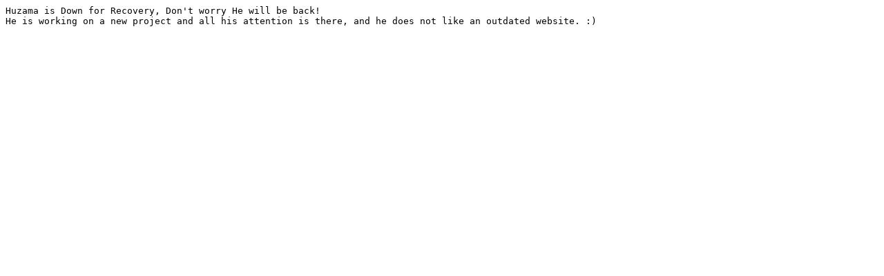

--- FILE ---
content_type: text/plain;charset=UTF-8
request_url: https://huzama.com/blog/
body_size: -24
content:
Huzama is Down for Recovery, Don't worry He will be back!
He is working on a new project and all his attention is there, and he does not like an outdated website. :)